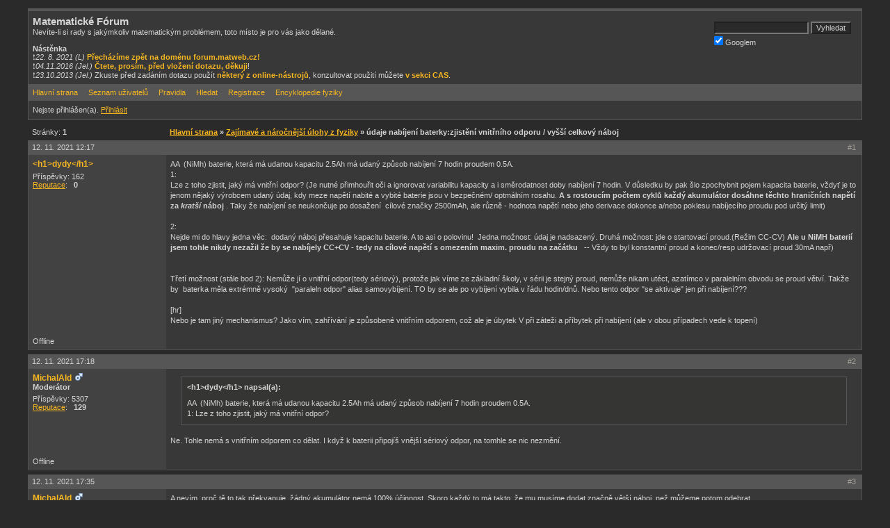

--- FILE ---
content_type: text/html; charset=cp1250
request_url: https://forum.matweb.cz/viewtopic.php?pid=628801
body_size: 6773
content:
<!DOCTYPE html PUBLIC "-//W3C//DTD XHTML 1.0 Strict//EN" "http://www.w3.org/TR/xhtml1/DTD/xhtml1-strict.dtd">

<html dir="ltr">
<head>
<meta http-equiv="Content-Type" content="text/html; charset=cp-1250" />
<meta name="viewport" content="width=device-width" />
<link rel="alternate" type="application/rss+xml" href="http://forum.matweb.cz/extern.php?action=active&type=RSS">
<title>Matematické Fórum / údaje nabíjení baterky:zjistění vnitřního odporu / vyšší celkový náboj</title>
<link rel="stylesheet" type="text/css" href="style/Mercury.css" />
<link rel="icon" type="image/png" href="/favicon.png?version=1">

<script>
window.MathJax = {
  tex: {
    inlineMath: [ ['[mathjax]','[/mathjax]']],
    displayMath: [ ['[mathjax2]','[/mathjax2]']],
    processEscapes: true,
    processEnvironments: false,
    autoload: {
      color: [],
      colorV2: ['color']
    },
    packages: {'[+]': ['noerrors']}
  },
  options: {
    menuOptions: {
      settings: {
        zoom: "None",
        zscale: "200%"
      }
    },
    ignoreHtmlClass: 'tex2jax_ignore',
    processHtmlClass: 'tex2jax_process'
  },
  loader: {
    load: ['[tex]/noerrors']
  }
};
</script>
<script src="https://cdn.jsdelivr.net/npm/mathjax@3/es5/tex-chtml.js" async id="MathJax-script"></script>

<script>
if (navigator.sendBeacon) {
	navigator.sendBeacon('https://www.matweb.cz/api.php', JSON.stringify({
		"type": "analytics",
		"articleId": location.pathname.replace('/', '').replace(/\/$/, '').replace('.php', '') || 'index',
		"referrer": getReferrer(),
		"fullUrl": location.href
	}));
}

onDocumentReady(function() {
	if (enteredViaSearchEngine()) {
		document.cookie = 'fromSearchEngine=';
	}

	if (isAdSenseEnabled()) {
	    const adSenseScript = document.createElement('script');
	    adSenseScript.setAttribute('src','https://pagead2.googlesyndication.com/pagead/js/adsbygoogle.js');
	    adSenseScript.setAttribute('async','true');
	    adSenseScript.setAttribute('data-ad-client','ca-pub-9184841137666411');
	    document.head.appendChild(adSenseScript);
	    console.log('Google Ad Sense is enabled');
	} else {
		console.log('Google Ad Sense is disabled');
	}
});

function getReferrer() {
	try {
		return new URL(document.referrer).host.replace('www.', '') || 'na';
	} catch (error) {
		return 'na';
	}
}

function enteredViaSearchEngine() {
	const searchDomains = [
		'https://search.seznam.cz/',
		'https://www.google.cz/',
		'https://www.google.com/',
		'https://www.google.sk/'
	];

	return searchDomains.indexOf(document.referrer) !== -1;
}

function isVisitorFromsSearchEngine() {
	return document.cookie.indexOf('fromSearchEngine') !== -1;
}

function isLoggedIn() {
	return !document.getElementById('login-link');
}

function isAdSenseEnabled() {
	console.log(`isLoggedIn: ${isLoggedIn()}, isVisitorFromsSearchEngine: ${isVisitorFromsSearchEngine()}`)
	return !isLoggedIn() && isVisitorFromsSearchEngine();
}

function onDocumentReady(fn) {
    if (document.readyState === 'complete' || document.readyState === 'interactive') {
        setTimeout(fn, 1);
    } else {
        document.addEventListener('DOMContentLoaded', fn);
    }
}
</script>
</head>
<body>

<div id="punwrap">
<div id="punviewtopic" class="pun">

<div id="brdheader" class="block">
	<div class="box">
	
	
		<div class="quicksearch">
				<form method="get" action="./search.php" id="quicksearch_form">
					<input type="text" name="q" id="quicksearch_keyword">
					<input type="submit" value="Vyhledat">
					<input type="hidden" name="search_in" value="all">
					<input type="hidden" name="action" value="search">
					<input type="hidden" name="show_as" value="topics">
				</form>
			
			<label><input type="checkbox" checked="checked" onclick="switch_se(this.checked);"> Googlem</label>
			<script type="text/javascript">
				function switch_se(checked) {
					qs = document.getElementById("quicksearch_form");
					qk = document.getElementById("quicksearch_keyword");
					if (checked) {
						qk.name="q";
					} else {
						qk.name="keywords";
					}
				}
			</script>
		</div>
	
		<div id="brdtitle" class="inbox">
			<h1><span>Matematické Fórum</span></h1>
			<p><span>Nevíte-li si rady s jakýmkoliv matematickým problémem, toto místo je pro vás jako dělané.<br><br><b>Nástěnka</b><br>&#10071;<i>22. 8. 2021 (L)</i> <b><a href="https://forum.matweb.cz/viewtopic.php?pid=627157#p627157">Přecházíme zpět na doménu forum.matweb.cz!</a></b><br>&#10071;<i>04.11.2016 (Jel.)</i> <b><a href="http://forum.matweb.cz/viewtopic.php?pid=529027#p529027">Čtete, prosím, před vložení dotazu, děkuji</a></b>!<br>&#10071;<i>23.10.2013 (Jel.)</i> Zkuste před zadáním dotazu použít<b> <a href="http://wiki.matweb.cz/index.php?title=Užitečné_odkazy">některý z online-nástrojů</a></b>, konzultovat použití můžete <b><a href="http://forum.matweb.cz/viewforum.php?id=39">v sekci CAS</a></b></a>.</span></p>
		</div>
		<div id="brdmenu" class="inbox">
			<ul>
				<li id="navindex"><a href="index.php">Hlavn&iacute; strana</a></li>
				<li id="navuserlist"><a href="userlist.php">Seznam u&#382;ivatel&#367;</a></li>
				<li id="navrules"><a href="misc.php?action=rules">Pravidla</a></li>
				<li id="navsearch"><a href="search.php">Hledat</a></li>
				<li id="navregister"><a href="register.php" onclick="event.preventDefault(); window.location.href='vstup_na_party.php';">Registrace</a></li></li>
				<li id="navextra1"><a href="http://fyzika.jreichl.com">Encyklopedie fyziky</a></li>
			</ul>
		</div>
		<div id="brdwelcome" class="inbox">
			<p>Nejste p&#345;ihl&aacute;&#353;en(a). <a href="login.php" id="login-link">P&#x159;ihl&#xE1;sit</a></p>
		</div>
	</div>
</div>



<div class="linkst">
	<div class="inbox">
		<p class="pagelink conl">Str&aacute;nky: <strong>1</strong></p>
		<p class="postlink conr">&nbsp;</p>
		<ul><li><a href="index.php">Hlavn&iacute; strana</a></li><li> &raquo; <a href="viewforum.php?id=42">Zajímavé a náročnější úlohy z fyziky</a></li><li> &raquo; údaje nabíjení baterky:zjistění vnitřního odporu / vyšší celkový náboj</li></ul>
		<div class="clearer"></div>
	</div>
</div>

<div id="p628417" class="blockpost rowodd firstpost">
	<h2><span><span class="conr" >#1&nbsp;</span><a href="viewtopic.php?pid=628417#p628417">12. 11. 2021 12:17	
	
	</a></span>	
	
	
	</h2>

		<div class="box" id="post628417">
		<div class="inbox">
			<div class="postleft">
				<dl>
					<dt><strong><a href="profile.php?id=2646">&lt;h1&gt;dydy&lt;/h1&gt;</a></strong></dt>
										<dd class="postavatar"></dd>
					<dd>P&#345;&iacute;sp&#283;vky: 162</dd>
          				<dd><a href="reputation.php?uid=2646">Reputace</a>:   &nbsp;&nbsp;<strong title="[+0 / -0]">0&nbsp;</strong></dd>
				</dl>
				<div class="cleaner">&nbsp;</div>
			</div>
			<div class="postright">
				<h3>údaje nabíjení baterky:zjistění vnitřního odporu / vyšší celkový náboj</h3>
				<div class="postmsg">
					<p>AA&nbsp; (NiMh) baterie, která má udanou kapacitu 2.5Ah má udaný způsob nabíjení 7 hodin proudem 0.5A.<br />1:<br />Lze z toho zjistit, jaký má vnitřní odpor? (Je nutné přimhouřit oči a ignorovat variabilitu kapacity a i směrodatnost doby nabíjení 7 hodin. V důsledku by pak šlo zpochybnit pojem kapacita baterie, vždyť je to jenom nějaký výrobcem udaný údaj, kdy meze napětí nabité a vybité baterie jsou v bezpečném/ optmálním rosahu.<strong> A s rostoucím počtem cyklů každý akumulátor dosáhne těchto hraničních napětí za <em>kratší</em> náboj</strong> . Taky že nabíjení se neukončuje po dosažení&nbsp; cílové značky 2500mAh, ale různě - hodnota napětí nebo jeho derivace dokonce a/nebo poklesu nabíjecího proudu pod určitý limit) <br /><br />2:<br />Nejde mi do hlavy jedna věc:&nbsp; dodaný náboj přesahuje kapacitu baterie. A to asi o polovinu!&nbsp; Jedna možnost: údaj je nadsazený. Druhá možnost: jde o startovací proud.(Režim CC-CV) <strong>Ale u NiMH baterií jsem tohle nikdy nezažil že by se nabíjely CC+CV - tedy na cílové napětí s omezením maxim. proudu na začátku</strong>&nbsp; &nbsp;-- Vždy to byl konstantní proud a konec/resp udržovací proud 30mA např)<br /><br /><br />Třetí možnost (stále bod 2): Nemůže jí o vnitřní odpor(tedy sériový), protože jak víme ze základní školy, v sérii je stejný proud, nemůže nikam utéct, azatímco v paralelním obvodu se proud větví. Takže by&nbsp; baterka měla extrémně vysoký&nbsp; &quot;paraleln odpor&quot; alias samovybíjení. TO by se ale po vybíjení vybila v řádu hodin/dnů. Nebo tento odpor &quot;se aktivuje&quot; jen při nabíjení???<br /><br />[hr]<br />Nebo je tam jiný mechanismus? Jako vím, zahřívání je způsobené vnitřním odporem, což ale je úbytek V při záteži a příbytek při nabíjení (ale v obou případech vede k topení)</p>				</div>
			</div>
			<div class="clearer"></div>
			<div class="postfootleft"><p>Offline</p></div>
			<div class="postfootright"><div>&nbsp;</div></div>
</div>
</div>
</div>
<div id="p628430" class="blockpost roweven">
	<h2><span><span class="conr" >#2&nbsp;</span><a href="viewtopic.php?pid=628430#p628430">12. 11. 2021 17:18	
	
	</a></span>	
	
	
	</h2>

		<div class="box" id="post628430">
		<div class="inbox">
			<div class="postleft">
				<dl>
					<dt><strong><a href="profile.php?id=29251">MichalAld</a><img src="./img/gender-1.png" style="padding-left:5px;"></strong></dt>
					<dd class="usertitle"><strong>Moderátor</strong></dd>					<dd class="postavatar"></dd>
					<dd>P&#345;&iacute;sp&#283;vky: 5307</dd>
          				<dd><a href="reputation.php?uid=29251">Reputace</a>:   &nbsp;&nbsp;<strong title="[+141 / -12]">129&nbsp;</strong></dd>
				</dl>
				<div class="cleaner">&nbsp;</div>
			</div>
			<div class="postright">
				<h3> Re: údaje nabíjení baterky:zjistění vnitřního odporu / vyšší celkový náboj</h3>
				<div class="postmsg">
					<blockquote><div class="incqbox"><h4>&lt;h1&gt;dydy&lt;/h1&gt; napsal(a):</h4><p>AA&nbsp; (NiMh) baterie, která má udanou kapacitu 2.5Ah má udaný způsob nabíjení 7 hodin proudem 0.5A.<br />1: Lze z toho zjistit, jaký má vnitřní odpor?</p></div></blockquote><p>Ne. Tohle nemá s vnitřním odporem co dělat. I když k baterii připojíš vnější sériový odpor, na tomhle se nic nezmění.</p>				</div>
			</div>
			<div class="clearer"></div>
			<div class="postfootleft"><p>Offline</p></div>
			<div class="postfootright"><div>&nbsp;</div></div>
</div>
</div>
</div>
<div id="p628432" class="blockpost rowodd">
	<h2><span><span class="conr" >#3&nbsp;</span><a href="viewtopic.php?pid=628432#p628432">12. 11. 2021 17:35	
	
	</a></span>	
	
	
	</h2>

		<div class="box" id="post628432">
		<div class="inbox">
			<div class="postleft">
				<dl>
					<dt><strong><a href="profile.php?id=29251">MichalAld</a><img src="./img/gender-1.png" style="padding-left:5px;"></strong></dt>
					<dd class="usertitle"><strong>Moderátor</strong></dd>					<dd class="postavatar"></dd>
					<dd>P&#345;&iacute;sp&#283;vky: 5307</dd>
          				<dd><a href="reputation.php?uid=29251">Reputace</a>:   &nbsp;&nbsp;<strong title="[+141 / -12]">129&nbsp;</strong></dd>
				</dl>
				<div class="cleaner">&nbsp;</div>
			</div>
			<div class="postright">
				<h3> Re: údaje nabíjení baterky:zjistění vnitřního odporu / vyšší celkový náboj</h3>
				<div class="postmsg">
					<p>A nevím, proč tě to tak překvapuje, žádný akumulátor nemá 100% účinnost. Skoro každý to má takto, že mu musíme dodat značně větší náboj, než můžeme potom odebrat.<br /><br />Ale nelze to považovat za vnitřní sériový odpor - to by se projevilo na nabíjecím napětí. Můžeš to považovat za paralelní odpor, který se ale projevuje jen při nabíjení.<br /><br />Nadbytečná energie se pochopitelně mění na teplo. Na co jiného...<br /><br />Nejsem elektrochemik, ale myslím, že efekt vzniká díky tomu, že jde o nerovnovážný elektrochemický článek. Existují i rovnovážné elektrochemické články (třeba <a href="https://en.wikipedia.org/wiki/Daniell_cell">Danielův článek</a>), ale pro praktické použití nejsou příliš vhodné, a navíc fungují vratně jen pro malé proudy. Ale tam by tenhle efekt asi nenastával.<br /><br />Ale jistě to nevím. Možná to s tím nesouvisí a je to jen parazitní jev (a kdyby se článek nabíjel velmi malým proudem, tak by k tomu nedocházelo také).</p>				</div>
			</div>
			<div class="clearer"></div>
			<div class="postfootleft"><p>Offline</p></div>
			<div class="postfootright"><div>&nbsp;</div></div>
</div>
</div>
</div>
<div id="p628644" class="blockpost roweven">
	<h2><span><span class="conr" >#4&nbsp;</span><a href="viewtopic.php?pid=628644#p628644">23. 11. 2021 19:39	
	
	&mdash; <span id="editovano628644">Editoval &lt;h1&gt;dydy&lt;/h1&gt; (23. 11. 2021 19:46)</span></a></span>	
	
	
	</h2>

		<div class="box" id="post628644">
		<div class="inbox">
			<div class="postleft">
				<dl>
					<dt><strong><a href="profile.php?id=2646">&lt;h1&gt;dydy&lt;/h1&gt;</a></strong></dt>
										<dd class="postavatar"></dd>
					<dd>P&#345;&iacute;sp&#283;vky: 162</dd>
          				<dd><a href="reputation.php?uid=2646">Reputace</a>:   &nbsp;&nbsp;<strong title="[+0 / -0]">0&nbsp;</strong></dd>
				</dl>
				<div class="cleaner">&nbsp;</div>
			</div>
			<div class="postright">
				<h3> Re: údaje nabíjení baterky:zjistění vnitřního odporu / vyšší celkový náboj</h3>
				<div class="postmsg">
					<p>Ano, o nemožné 100% účinnosti nepochybuji. Čekal jsem, že se projeví <em>ortogonálně </em>(přírůstek/úbytek napětí dle vybíjení/nabíjení krát proud , <strong>proud/náboj se zachovává</strong>) než popisuješ ty (nesouhlasící množství náboje).<br /><br />Tento druhý projev je pro mě záhadnější (někde se jakoby &quot;ztrácí&quot; náboj nebo přichází vniveč) . V uvozovkách, protože elektrony&nbsp; nejsou jako benzín, který se spálí vybitím a natankuje při nabití , ale jsou &quot;průtokové&quot;. Jinak by baterka &quot;chytla&quot; šílený náboj a vše v dosahu přitáhla elektrostaticky. Někteří lidé tohle vůbec neví.<br /><br />Ale možná to tak prostě je , že tam jsou oba jevy,&nbsp; že ten náboj navíc souvisí s <em>vlastním ukládáním náboje</em>, zatímco, vnitřní odpor <em>s jeho transportem</em>.<br /><br />Uvidím, jestli z toho budou moudřejší, až prostujduju, co vůbec zač (ne)rovnovnovážný elektrochemický článek je. Kdyby někdo měl stručnou definici nebo i lépe vysvětlení toho náboje navíc, tak sem s tím</p>				</div>
			</div>
			<div class="clearer"></div>
			<div class="postfootleft"><p>Offline</p></div>
			<div class="postfootright"><div>&nbsp;</div></div>
</div>
</div>
</div>
<div id="p628801" class="blockpost rowodd">
	<h2><span><span class="conr" >#5&nbsp;</span><a href="viewtopic.php?pid=628801#p628801">01. 12. 2021 18:56	
	
	</a></span>	
	
	
	</h2>

		<div class="box" id="post628801">
		<div class="inbox">
			<div class="postleft">
				<dl>
					<dt><strong><a href="profile.php?id=29251">MichalAld</a><img src="./img/gender-1.png" style="padding-left:5px;"></strong></dt>
					<dd class="usertitle"><strong>Moderátor</strong></dd>					<dd class="postavatar"></dd>
					<dd>P&#345;&iacute;sp&#283;vky: 5307</dd>
          				<dd><a href="reputation.php?uid=29251">Reputace</a>:   &nbsp;&nbsp;<strong title="[+141 / -12]">129&nbsp;</strong></dd>
				</dl>
				<div class="cleaner">&nbsp;</div>
			</div>
			<div class="postright">
				<h3> Re: údaje nabíjení baterky:zjistění vnitřního odporu / vyšší celkový náboj</h3>
				<div class="postmsg">
					<p>No, já to vidím tak, že elektrony mohou elektrolytem akumulátoru jen tak projít, nebo je jejich průchod spojen s chemickou reakcí - vyloučením nějakého atomu na elektrodě.<br /><br />Tím elektrolytem co je v akumulátoru určitě neprocházejí elektrony, ale nějaké ionty (ionizované atomy). Na jedné elektrodě přibírají elektron a na druhé odevzdávají. A při té příležitosti se asi stanou nerozpustnými a zachytí se na elektrodě. A nebo se jim to nepodaří a zůstanou v elektrolytu, kde se zase nějak rozpustí (zionizují) a zkouší to znovu.<br /><br />Ale přesně to nevím - elektrochemické děje (a tedy i baterie) pro mě vždycky byly tak trochu záhadou.<br /><br />Ty rovnovážné a nerovnovážné elektrochemické články ... taky to nevím jistě, ale rovnovážný je, když jsou atomy na elektrodě a v elektrolytu co ji obklopuje v &quot;chemické rovnováze&quot;. Tj. když z roztoku odebereš 1 kationt, tak se jeden atom kovu rozpustí, když odebereš jeden aniont, tak se jeden atom kovu vyloučí. Aspoň myslím. <br /><br />Ale to vyžaduje, aby byl kolem každé elektrody jiný elektrolyt, což se zpravidla nedělá, protože je to komplikované (a asi i z jiných důvodů). Zpravidla je elektrolyt jen jeden, a potom minimálně jedna z elektrod je v nerovnovážném stavu, a chemické reakce na ní nemohou probíhat tam i zpět jen díky nějakému malinkému rozdílu napětí či koncentrace.</p>				</div>
			</div>
			<div class="clearer"></div>
			<div class="postfootleft"><p>Offline</p></div>
			<div class="postfootright"><div>&nbsp;</div></div>
</div>
</div>
</div>
<div class="postlinksb">
	<div class="inbox">
		<p class="postlink conr">&nbsp;</p>
		<p class="pagelink conl">Str&aacute;nky: <strong>1</strong></p>
		<ul><li><a href="index.php">Hlavn&iacute; strana</a></li><li> &raquo; <a href="viewforum.php?id=42">Zajímavé a náročnější úlohy z fyziky</a></li><li> &raquo; údaje nabíjení baterky:zjistění vnitřního odporu / vyšší celkový náboj</li></ul>
		<div class="clearer"></div>
	</div>
</div>

<script src="forum4.js?version=3"></script>
<script src="insert2.js"></script>

<div id="brdfooter" class="block">
	<h2><span>Z&aacute;pat&iacute;</span></h2>
	<div class="box">
		<div class="inbox">

			<div class="conl">
				<form id="qjump" method="get" action="viewforum.php">
					<div><label>P&#345;ej&iacute;t na
					<br /><select name="id" onchange="window.location=('viewforum.php?id='+this.options[this.selectedIndex].value)">
						<optgroup label="Matematika">
							<option value="4">Základní &#353;kola</option>
							<option value="2">St&#345;ední &#353;kola</option>
							<option value="3">Vysoká škola: úvod do studia</option>
							<option value="40">Vysoká škola: pokročilá matematika</option>
							<option value="41">Didaktika a pedagogika: metodiky výuky a výukové materiály</option>
							<option value="6">Ostatní</option>
							<option value="36">Projekty a příklady z Diskrétní matematiky</option>
						</optgroup>
						<optgroup label="Související předměty">
							<option value="8">Fyzika</option>
							<option value="37">Chemie</option>
							<option value="7">Algoritmy a programování</option>
						</optgroup>
						<optgroup label="Správa fóra, technická podpora">
							<option value="5">P&#345;ipomínky a nápady</option>
							<option value="39">Počítačové algebraické systémy (CAS)</option>
						</optgroup>
						<optgroup label="Zajímavé příklady a úlohy">
							<option value="35">Zajímavé úlohy ze základní školy</option>
							<option value="26">Zajímavé středoškolské úlohy</option>
							<option value="27">Zajímavé úlohy z matematických struktur</option>
							<option value="28">Zajímavé úlohy z matematické analýzy</option>
							<option value="29">Zajímavé úlohy z algebry</option>
							<option value="43">Ty nejzajímavější úlohy z teorie čísel</option>
							<option value="30">Zajímavé úlohy z diskrétní matematiky</option>
							<option value="31">Zajímavé úlohy z pravděpodobnosti a statistiky</option>
							<option value="32">Zajímavé úlohy z logiky</option>
							<option value="34">Ostatní zajímavé dotazy a úlohy, dotazy pro praxi</option>
							<option value="42" selected="selected">Zajímavé a náročnější úlohy z fyziky</option>
					</optgroup>
					</select>
					<input type="submit" value="P&#345;ej&iacute;t" accesskey="g" />
					</label></div>
				</form>
			</div>
			<p class="conr">Powered by <a href="http://www.punbb.org/">PunBB</a><br />&copy; Copyright 2002&#8211;2005 Rickard Andersson</p>
			<div class="clearer"></div>
			
			<!--<div style="position:absolute;top:-10000px;"><script src="http://c1.navrcholu.cz/code?site=95830;t=lb14" type="text/javascript"></script><noscript><div><a href="http://navrcholu.cz/"><img src="http://c1.navrcholu.cz/hit?site=95830;t=lb14;ref=;jss=0" width="14" height="14" alt="NAVRCHOLU.cz" style="border:none" /></a></div></noscript></div>-->
		</div>
	</div>
</div>


<!-- version PHP8 -->

</div>
</div>

</body>
</html>
